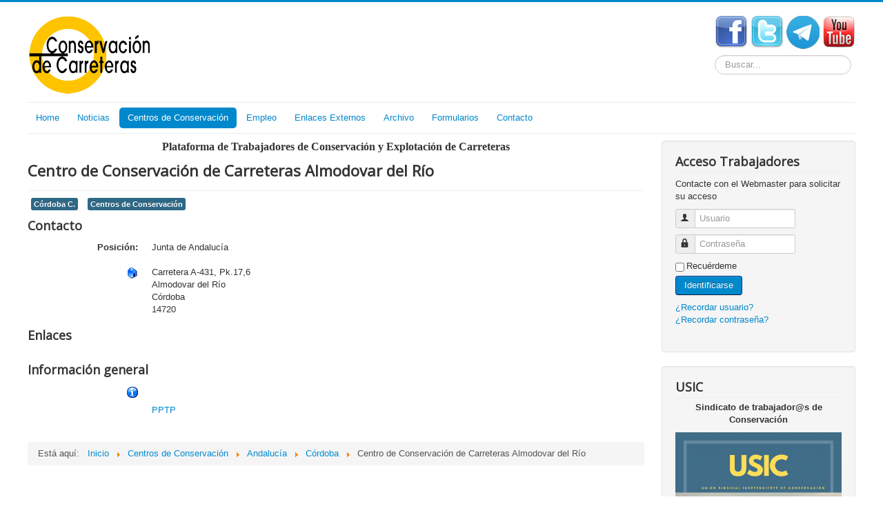

--- FILE ---
content_type: text/html; charset=utf-8
request_url: https://conservacion.es/index.php?option=com_contact&view=contact&id=20:centro-de-conservacion-de-carreteras-almodovar-del-rio&catid=14&Itemid=115
body_size: 8531
content:
<!DOCTYPE html>
<html lang="es-es" dir="ltr">
<head>
	<meta name="viewport" content="width=device-width, initial-scale=1.0" />
	<meta charset="utf-8" />
	<meta name="keywords" content="carreteras, conservación, mantenimiento, centros de conservación de carreteras, mantenimiento de carreteras" />
	<meta name="rights" content="© Derechos reservados" />
	<meta name="viewport" content="width=device-width, initial-scale=1.0" />
	<meta name="description" content="Plataforma de Trabajadores de Conservación y Explotación de Carreteras de España. Sitio Web que agrupa los Centros de Conservación de Carreteras" />
	<meta name="generator" content="Joomla! - Open Source Content Management" />
	<title>Conservación de Carreteras - Centro de Conservación de Carreteras Almodovar del Río</title>
	<link href="/templates/protostar/favicon.ico" rel="shortcut icon" type="image/vnd.microsoft.icon" />
	<link href="https://conservacion.es/index.php?option=com_search&amp;view=contact&amp;id=20:centro-de-conservacion-de-carreteras-almodovar-del-rio&amp;catid=14&amp;Itemid=115&amp;format=opensearch" rel="search" title="Buscar Conservación de Carreteras" type="application/opensearchdescription+xml" />
	<link href="/templates/protostar/css/template.css?3bf09d12b89b93cc873363bdcfb12e46" rel="stylesheet" />
	<link href="https://fonts.googleapis.com/css?family=Open+Sans" rel="stylesheet" />
	<link href="https://conservacion.es/modules/mod_ebstickycookienotice/tmpl/assets/css/cookie.css?v=1679419908" rel="stylesheet" />
	<link href="https://conservacion.es/modules/mod_ebstickycookienotice/tmpl/assets/css/responsive.css?v=1691160294" rel="stylesheet" />
	<style>

	h1, h2, h3, h4, h5, h6, .site-title {
		font-family: 'Open Sans', sans-serif;
	}
	body.site {
		border-top: 3px solid #0088cc;
		background-color: #f4f6f7;
	}
	a {
		color: #0088cc;
	}
	.nav-list > .active > a,
	.nav-list > .active > a:hover,
	.dropdown-menu li > a:hover,
	.dropdown-menu .active > a,
	.dropdown-menu .active > a:hover,
	.nav-pills > .active > a,
	.nav-pills > .active > a:hover,
	.btn-primary {
		background: #0088cc;
	}div.mod_search93 input[type="search"]{ width:auto; }
	</style>
	<script type="application/json" class="joomla-script-options new">{"csrf.token":"96449741b51a98e3476e356b96a0dd15","system.paths":{"root":"","base":""},"system.keepalive":{"interval":840000,"uri":"\/index.php?option=com_ajax&amp;format=json"}}</script>
	<script src="/media/jui/js/jquery.min.js?3bf09d12b89b93cc873363bdcfb12e46"></script>
	<script src="/media/jui/js/jquery-noconflict.js?3bf09d12b89b93cc873363bdcfb12e46"></script>
	<script src="/media/jui/js/jquery-migrate.min.js?3bf09d12b89b93cc873363bdcfb12e46"></script>
	<script src="/media/jui/js/bootstrap.min.js?3bf09d12b89b93cc873363bdcfb12e46"></script>
	<script src="/templates/protostar/js/template.js?3bf09d12b89b93cc873363bdcfb12e46"></script>
	<!--[if lt IE 9]><script src="/media/jui/js/html5.js?3bf09d12b89b93cc873363bdcfb12e46"></script><![endif]-->
	<script src="https://conservacion.es/modules/mod_ebstickycookienotice/tmpl/assets/js/cookie_script.js?v=47454276"></script>
	<script src="/media/system/js/core.js?3bf09d12b89b93cc873363bdcfb12e46"></script>
	<!--[if lt IE 9]><script src="/media/system/js/polyfill.event.js?3bf09d12b89b93cc873363bdcfb12e46"></script><![endif]-->
	<script src="/media/system/js/keepalive.js?3bf09d12b89b93cc873363bdcfb12e46"></script>
	<!--[if lt IE 9]><script src="/media/system/js/html5fallback.js?3bf09d12b89b93cc873363bdcfb12e46"></script><![endif]-->
	<script>
jQuery(function($){ initTooltips(); $("body").on("subform-row-add", initTooltips); function initTooltips (event, container) { container = container || document;$(container).find(".hasTooltip").tooltip({"html": true,"container": "body"});} });
	</script>
	<!-- Joomla Facebook Integration Begin -->
<script type='text/javascript'>
!function(f,b,e,v,n,t,s){if(f.fbq)return;n=f.fbq=function(){n.callMethod?
n.callMethod.apply(n,arguments):n.queue.push(arguments)};if(!f._fbq)f._fbq=n;
n.push=n;n.loaded=!0;n.version='2.0';n.queue=[];t=b.createElement(e);t.async=!0;
t.src=v;s=b.getElementsByTagName(e)[0];s.parentNode.insertBefore(t,s)}(window,
document,'script','https://connect.facebook.net/en_US/fbevents.js');
fbq('init', '605607126964030', {}, {agent: 'pljoomla'});
fbq('track', 'PageView');
</script>
<noscript>
<img height="1" width="1" style="display:none" alt="fbpx"
src="https://www.facebook.com/tr?id=605607126964030&ev=PageView&noscript=1"/>
</noscript>
<!-- DO NOT MODIFY -->
<!-- Joomla Facebook Integration end -->

</head>
<body class="site com_contact view-contact no-layout no-task itemid-115 fluid">
	<!-- Body -->
	<div class="body" id="top">
		<div class="container-fluid">
			<!-- Header -->
			<header class="header" role="banner">
				<div class="header-inner clearfix">
					<a class="brand pull-left" href="/">
						<img src="https://conservacion.es/images/almacen/logo/logo_centros_web_175.png" alt="Conservación de Carreteras" />											</a>
					<div class="header-search pull-right">
						

<div class="custom"  >
	<p><a title="Facebook" href="https://www.facebook.com/conservacionctras" target="_blank" rel="noopener noreferrer"><img src="/images/almacen/logo/rrss/face_logo_48x48.png" alt="Facebook" /></a> <a title="Twitter" href="https://twitter.com/ConservacionC" target="_blank" rel="noopener noreferrer"><img src="/images/almacen/logo/rrss/twitter_logo_48x48.png" alt="Twitter" /></a> <a title="Canal Oficial Telegram de la Plataforma de Trabajadores COEX" href="https://t.me/ConservacionCarrteras" target="_blank" rel="noopener noreferrer"><img title="Canal Oficial Telegram" src="/images/almacen/logo/rrss/tele_logo_48x48.png" alt="Telegram" width="48" height="48" /></a> <a title="Canal YouTube" href="https://www.youtube.com/channel/UCmKBEAUrsp-IlvNFr0m9LLw" target="_blank" rel="noopener noreferrer"><img title="Canal Youtube" src="/images/almacen/logo/rrss/youtube_logo_48x48.png" alt="Canal Youtube" width="48" height="48" /></a></p></div>
<div class="search mod_search93">
	<form action="/index.php?option=com_contact&amp;view=category&amp;id=14&amp;Itemid=115" method="post" class="form-inline" role="search">
		<label for="mod-search-searchword93" class="element-invisible">Buscar...</label> <input name="searchword" id="mod-search-searchword93" maxlength="200"  class="inputbox search-query input-medium" type="search" size="20" placeholder="Buscar..." />		<input type="hidden" name="task" value="search" />
		<input type="hidden" name="option" value="com_search" />
		<input type="hidden" name="Itemid" value="115" />
	</form>
</div>

					</div>
				</div>
			</header>
							<nav class="navigation" role="navigation">
					<div class="navbar pull-left">
						<a class="btn btn-navbar collapsed" data-toggle="collapse" data-target=".nav-collapse">
							<span class="element-invisible">Cambiar navegación</span>
							<span class="icon-bar"></span>
							<span class="icon-bar"></span>
							<span class="icon-bar"></span>
						</a>
					</div>
					<div class="nav-collapse">
						<ul class="nav menu nav-pills mod-list">
<li class="item-101 default"><a href="/index.php?option=com_content&amp;view=article&amp;id=1&amp;Itemid=101" >Home</a></li><li class="item-108 deeper parent"><a href="/index.php?option=com_content&amp;view=categories&amp;id=0&amp;Itemid=108" >Noticias</a><ul class="nav-child unstyled small"><li class="item-125"><a href="/index.php?option=com_content&amp;view=category&amp;layout=blog&amp;id=24&amp;Itemid=125" >Acuerdos</a></li><li class="item-110"><a href="/index.php?option=com_content&amp;view=category&amp;layout=blog&amp;id=25&amp;Itemid=110" >Carreteras</a></li><li class="item-346"><a href="/index.php?option=com_content&amp;view=category&amp;layout=blog&amp;id=95&amp;Itemid=346" >Redacción</a></li></ul></li><li class="item-109 active deeper parent"><a href="/index.php?option=com_contact&amp;view=category&amp;id=9&amp;Itemid=109" >Centros de Conservación</a><ul class="nav-child unstyled small"><li class="item-121 active deeper parent"><a href="/index.php?option=com_contact&amp;view=category&amp;id=20&amp;Itemid=121" >Andalucía</a><ul class="nav-child unstyled small"><li class="item-113"><a href="/index.php?option=com_contact&amp;view=category&amp;id=12&amp;Itemid=113" >Almería</a></li><li class="item-114"><a href="/index.php?option=com_contact&amp;view=category&amp;id=13&amp;Itemid=114" >Cádiz</a></li><li class="item-115 current active"><a href="/index.php?option=com_contact&amp;view=category&amp;id=14&amp;Itemid=115" >Córdoba</a></li><li class="item-116"><a href="/index.php?option=com_contact&amp;view=category&amp;id=15&amp;Itemid=116" >Granada</a></li><li class="item-117"><a href="/index.php?option=com_contact&amp;view=category&amp;id=19&amp;Itemid=117" >Huelva</a></li><li class="item-118"><a href="/index.php?option=com_contact&amp;view=category&amp;id=16&amp;Itemid=118" >Jaén</a></li><li class="item-119"><a href="/index.php?option=com_contact&amp;view=category&amp;id=17&amp;Itemid=119" >Málaga</a></li><li class="item-132"><a href="/index.php?option=com_contact&amp;view=category&amp;id=31&amp;Itemid=132" >Sevilla</a></li></ul></li><li class="item-184 deeper parent"><a href="/index.php?option=com_contact&amp;view=category&amp;id=37&amp;Itemid=184" >Aragón</a><ul class="nav-child unstyled small"><li class="item-185"><a href="/index.php?option=com_contact&amp;view=category&amp;id=38&amp;Itemid=185" >Huesca</a></li><li class="item-186"><a href="/index.php?option=com_contact&amp;view=category&amp;id=39&amp;Itemid=186" >Teruel</a></li><li class="item-187"><a href="/index.php?option=com_contact&amp;view=category&amp;id=40&amp;Itemid=187" >Zaragoza</a></li></ul></li><li class="item-223 deeper parent"><a href="/index.php?option=com_contact&amp;view=category&amp;id=51&amp;Itemid=223" >Asturias</a><ul class="nav-child unstyled small"><li class="item-224"><a href="/index.php?option=com_contact&amp;view=category&amp;id=52&amp;Itemid=224" >Asturias</a></li></ul></li><li class="item-225 deeper parent"><a href="/index.php?option=com_contact&amp;view=category&amp;id=53&amp;Itemid=225" >Baleares</a><ul class="nav-child unstyled small"><li class="item-226"><a href="/index.php?option=com_contact&amp;view=category&amp;id=54&amp;Itemid=226" >Islas Baleares</a></li></ul></li><li class="item-227 deeper parent"><a href="/index.php?option=com_contact&amp;view=category&amp;id=55&amp;Itemid=227" >Canarias</a><ul class="nav-child unstyled small"><li class="item-228"><a href="/index.php?option=com_contact&amp;view=category&amp;id=56&amp;Itemid=228" >Las Palmas</a></li><li class="item-229"><a href="/index.php?option=com_contact&amp;view=category&amp;id=57&amp;Itemid=229" >Santa Cruz de Tenerife</a></li></ul></li><li class="item-230 deeper parent"><a href="/index.php?option=com_contact&amp;view=category&amp;id=58&amp;Itemid=230" >Cantabria</a><ul class="nav-child unstyled small"><li class="item-231"><a href="/index.php?option=com_contact&amp;view=category&amp;id=59&amp;Itemid=231" >Cantabria</a></li></ul></li><li class="item-182 deeper parent"><a href="/index.php?option=com_contact&amp;view=category&amp;id=35&amp;Itemid=182" >Castilla y León</a><ul class="nav-child unstyled small"><li class="item-232"><a href="/index.php?option=com_contact&amp;view=category&amp;id=60&amp;Itemid=232" >Ávila</a></li><li class="item-233"><a href="/index.php?option=com_contact&amp;view=category&amp;id=61&amp;Itemid=233" >Burgos</a></li><li class="item-234"><a href="/index.php?option=com_contact&amp;view=category&amp;id=62&amp;Itemid=234" >León</a></li><li class="item-235"><a href="/index.php?option=com_contact&amp;view=category&amp;id=63&amp;Itemid=235" >Palencia</a></li><li class="item-236"><a href="/index.php?option=com_contact&amp;view=category&amp;id=64&amp;Itemid=236" >Salamanca</a></li><li class="item-237"><a href="/index.php?option=com_contact&amp;view=category&amp;id=65&amp;Itemid=237" >Segovia</a></li><li class="item-238"><a href="/index.php?option=com_contact&amp;view=category&amp;id=66&amp;Itemid=238" >Soria</a></li><li class="item-239"><a href="/index.php?option=com_contact&amp;view=category&amp;id=67&amp;Itemid=239" >Valladolid</a></li><li class="item-183"><a href="/index.php?option=com_contact&amp;view=category&amp;id=36&amp;Itemid=183" >Zamora</a></li></ul></li><li class="item-122 deeper parent"><a href="/index.php?option=com_contact&amp;view=category&amp;id=21&amp;Itemid=122" >Castilla La Mancha</a><ul class="nav-child unstyled small"><li class="item-240"><a href="/index.php?option=com_contact&amp;view=category&amp;id=68&amp;Itemid=240" >Albacete</a></li><li class="item-241"><a href="/index.php?option=com_contact&amp;view=category&amp;id=69&amp;Itemid=241" >Ciudad Real</a></li><li class="item-123"><a href="/index.php?option=com_contact&amp;view=category&amp;id=23&amp;Itemid=123" >Cuenca</a></li><li class="item-242"><a href="/index.php?option=com_contact&amp;view=category&amp;id=70&amp;Itemid=242" >Guadalajara</a></li><li class="item-124"><a href="/index.php?option=com_contact&amp;view=category&amp;id=22&amp;Itemid=124" >Toledo</a></li></ul></li><li class="item-260 deeper parent"><a href="/index.php?option=com_contact&amp;view=category&amp;id=71&amp;Itemid=260" >Cataluña</a><ul class="nav-child unstyled small"><li class="item-261"><a href="/index.php?option=com_contact&amp;view=category&amp;id=72&amp;Itemid=261" >Barcelona</a></li><li class="item-262"><a href="/index.php?option=com_contact&amp;view=category&amp;id=73&amp;Itemid=262" >Girona</a></li><li class="item-263"><a href="/index.php?option=com_contact&amp;view=category&amp;id=74&amp;Itemid=263" >Lleida</a></li><li class="item-264"><a href="/index.php?option=com_contact&amp;view=category&amp;id=75&amp;Itemid=264" >Tarragona</a></li></ul></li><li class="item-218 deeper parent"><a href="/index.php?option=com_contact&amp;view=category&amp;id=46&amp;Itemid=218" >Comunidad Valenciana</a><ul class="nav-child unstyled small"><li class="item-219"><a href="/index.php?option=com_contact&amp;view=category&amp;id=47&amp;Itemid=219" >Alicante</a></li><li class="item-243"><a href="/index.php?option=com_contact&amp;view=category&amp;id=76&amp;Itemid=243" >Castellón</a></li><li class="item-244"><a href="/index.php?option=com_contact&amp;view=category&amp;id=77&amp;Itemid=244" >Valencia</a></li></ul></li><li class="item-220 deeper parent"><a href="/index.php?option=com_contact&amp;view=category&amp;id=48&amp;Itemid=220" >Extremadura</a><ul class="nav-child unstyled small"><li class="item-221"><a href="/index.php?option=com_contact&amp;view=category&amp;id=49&amp;Itemid=221" >Badajoz</a></li><li class="item-222"><a href="/index.php?option=com_contact&amp;view=category&amp;id=50&amp;Itemid=222" >Cáceres</a></li></ul></li><li class="item-126 deeper parent"><a href="/index.php?option=com_contact&amp;view=category&amp;id=27&amp;Itemid=126" >Galicia</a><ul class="nav-child unstyled small"><li class="item-127"><a href="/index.php?option=com_contact&amp;view=category&amp;id=18&amp;Itemid=127" >La Coruña</a></li><li class="item-128"><a href="/index.php?option=com_contact&amp;view=category&amp;id=28&amp;Itemid=128" >Lugo</a></li><li class="item-129"><a href="/index.php?option=com_contact&amp;view=category&amp;id=29&amp;Itemid=129" >Orense</a></li><li class="item-130"><a href="/index.php?option=com_contact&amp;view=category&amp;id=30&amp;Itemid=130" >Pontevedra</a></li></ul></li><li class="item-245 deeper parent"><a href="/index.php?option=com_contact&amp;view=category&amp;id=78&amp;Itemid=245" >Madrid</a><ul class="nav-child unstyled small"><li class="item-246"><a href="/index.php?option=com_contact&amp;view=category&amp;id=90&amp;Itemid=246" >Madrid</a></li></ul></li><li class="item-247 deeper parent"><a href="/index.php?option=com_contact&amp;view=category&amp;id=80&amp;Itemid=247" >Murcia</a><ul class="nav-child unstyled small"><li class="item-248"><a href="/index.php?option=com_contact&amp;view=category&amp;id=91&amp;Itemid=248" >Murcia</a></li></ul></li><li class="item-249 deeper parent"><a href="/index.php?option=com_contact&amp;view=category&amp;id=81&amp;Itemid=249" >Navarra</a><ul class="nav-child unstyled small"><li class="item-250"><a href="/index.php?option=com_contact&amp;view=category&amp;id=79&amp;Itemid=250" >Navarra</a></li></ul></li><li class="item-251 deeper parent"><a href="/index.php?option=com_contact&amp;view=category&amp;id=82&amp;Itemid=251" >País Vasco</a><ul class="nav-child unstyled small"><li class="item-252"><a href="/index.php?option=com_contact&amp;view=category&amp;id=83&amp;Itemid=252" >Álava</a></li><li class="item-253"><a href="/index.php?option=com_contact&amp;view=category&amp;id=84&amp;Itemid=253" >Bizkaia</a></li><li class="item-254"><a href="/index.php?option=com_contact&amp;view=category&amp;id=85&amp;Itemid=254" >Gipuzkoa</a></li></ul></li><li class="item-198 deeper parent"><a href="/index.php?option=com_contact&amp;view=category&amp;id=43&amp;Itemid=198" >La Rioja</a><ul class="nav-child unstyled small"><li class="item-199"><a href="/index.php?option=com_contact&amp;view=category&amp;id=44&amp;Itemid=199" >La Rioja</a></li></ul></li><li class="item-256 deeper parent"><a href="/index.php?option=com_contact&amp;view=category&amp;id=86&amp;Itemid=256" >Ceuta</a><ul class="nav-child unstyled small"><li class="item-257"><a href="/index.php?option=com_contact&amp;view=category&amp;id=87&amp;Itemid=257" >Ceuta</a></li></ul></li><li class="item-258 deeper parent"><a href="/index.php?option=com_contact&amp;view=category&amp;id=88&amp;Itemid=258" >Melilla</a><ul class="nav-child unstyled small"><li class="item-259"><a href="/index.php?option=com_contact&amp;view=category&amp;id=89&amp;Itemid=259" >Melilla</a></li></ul></li></ul></li><li class="item-384"><a href="/index.php?option=com_content&amp;view=article&amp;id=31&amp;Itemid=384" >Empleo</a></li><li class="item-188"><a href="/index.php?option=com_content&amp;view=article&amp;id=13&amp;Itemid=188" >Enlaces Externos</a></li><li class="item-138"><a href="/index.php?option=com_content&amp;view=article&amp;id=7&amp;Itemid=138" >Archivo</a></li><li class="item-308"><a href="/index.php?option=com_content&amp;view=article&amp;id=25&amp;Itemid=308" >Formularios</a></li><li class="item-265"><a href="/index.php?option=com_contact&amp;view=contact&amp;id=105&amp;Itemid=265" >Contacto</a></li></ul>

					</div>
				</nav>
						
			<div class="row-fluid">
								<main id="content" role="main" class="span9">
					<!-- Begin Content -->
							<footer class="moduletable">
						

<div class="custom"  >
	<p style="text-align: center;"><strong><span style="font-family: 'book antiqua', palatino, serif; font-size: 12pt;">Plataforma de Trabajadores de Conservación y Explotación de Carreteras</span></strong></p></div>
		</footer>
	
					<div id="system-message-container">
	</div>

					
<div class="contact" itemscope itemtype="https://schema.org/Person">
	
			<div class="page-header">
			<h2>
								<span class="contact-name" itemprop="name">Centro de Conservación de Carreteras Almodovar del Río</span>
			</h2>
		</div>
	
	
	
	
	
						<ul class="tags inline">
																	<li class="tag-16 tag-list0" itemprop="keywords">
					<a href="/index.php?option=com_tags&amp;view=tag&amp;id=16:cordoba-c" class="label label-info">
						Córdoba C.					</a>
				</li>
																				<li class="tag-30 tag-list1" itemprop="keywords">
					<a href="/index.php?option=com_tags&amp;view=tag&amp;id=30:centros-de-conservacion" class="label label-info">
						Centros de Conservación					</a>
				</li>
						</ul>
	
	
			
						<h3>Contacto</h3>		
		
					<dl class="contact-position dl-horizontal">
				<dt>Posición:</dt>
				<dd itemprop="jobTitle">
					Junta de Andalucía				</dd>
			</dl>
		
		<dl class="contact-address dl-horizontal" itemprop="address" itemscope itemtype="https://schema.org/PostalAddress">
			<dt>
			<span class="jicons-icons">
				<img src="/media/contacts/images/con_address.png" alt="Dirección: " />			</span>
		</dt>

					<dd>
				<span class="contact-street" itemprop="streetAddress">
					Carretera A-431, Pk.17,6					<br />
				</span>
			</dd>
		
					<dd>
				<span class="contact-suburb" itemprop="addressLocality">
					Almodovar del Río					<br />
				</span>
			</dd>
							<dd>
				<span class="contact-state" itemprop="addressRegion">
					Córdoba					<br />
				</span>
			</dd>
							<dd>
				<span class="contact-postcode" itemprop="postalCode">
					14720					<br />
				</span>
			</dd>
					

</dl>

		
			
	
					
	<h3>Enlaces</h3>
<div class="contact-links">
	<ul class="nav nav-tabs nav-stacked">
			</ul>
</div>

	
	
	
	
						<h3>Información general</h3>		
		<div class="contact-miscinfo">
			<dl class="dl-horizontal">
				<dt>
					<span class="jicons-icons">
					<img src="/media/contacts/images/con_info.png" alt="Información general: " />					</span>
				</dt>
				<dd>
					<span class="contact-misc">
						<p> </p>
<p><a href="/Almacen/PPTP/000.pdf" target="_blank" rel="noopener noreferrer">PPTP</a></p>					</span>
				</dd>
			</dl>
		</div>

			
	
	</div>

					<div class="clearfix"></div>
					<div aria-label="Breadcrumbs" role="navigation">
	<ul itemscope itemtype="https://schema.org/BreadcrumbList" class="breadcrumb">
					<li>
				Está aquí: &#160;
			</li>
		
						<li itemprop="itemListElement" itemscope itemtype="https://schema.org/ListItem">
											<a itemprop="item" href="/index.php?option=com_content&amp;view=article&amp;id=1&amp;Itemid=101" class="pathway"><span itemprop="name">Inicio</span></a>
					
											<span class="divider">
							<img src="/media/system/images/arrow.png" alt="" />						</span>
										<meta itemprop="position" content="1">
				</li>
							<li itemprop="itemListElement" itemscope itemtype="https://schema.org/ListItem">
											<a itemprop="item" href="/index.php?option=com_contact&amp;view=category&amp;id=9&amp;Itemid=109" class="pathway"><span itemprop="name">Centros de Conservación</span></a>
					
											<span class="divider">
							<img src="/media/system/images/arrow.png" alt="" />						</span>
										<meta itemprop="position" content="2">
				</li>
							<li itemprop="itemListElement" itemscope itemtype="https://schema.org/ListItem">
											<a itemprop="item" href="/index.php?option=com_contact&amp;view=category&amp;id=20&amp;Itemid=121" class="pathway"><span itemprop="name">Andalucía</span></a>
					
											<span class="divider">
							<img src="/media/system/images/arrow.png" alt="" />						</span>
										<meta itemprop="position" content="3">
				</li>
							<li itemprop="itemListElement" itemscope itemtype="https://schema.org/ListItem">
											<a itemprop="item" href="/index.php?option=com_contact&amp;view=category&amp;id=14&amp;Itemid=115" class="pathway"><span itemprop="name">Córdoba</span></a>
					
											<span class="divider">
							<img src="/media/system/images/arrow.png" alt="" />						</span>
										<meta itemprop="position" content="4">
				</li>
							<li itemprop="itemListElement" itemscope itemtype="https://schema.org/ListItem" class="active">
					<span itemprop="name">
						Centro de Conservación de Carreteras Almodovar del Río					</span>
					<meta itemprop="position" content="5">
				</li>
				</ul>
</div>

					<!-- End Content -->
				</main>
									<div id="aside" class="span3">
						<!-- Begin Right Sidebar -->
						<div class="well "><h3 class="page-header">Acceso Trabajadores</h3><form action="/index.php?option=com_contact&amp;view=category&amp;id=14&amp;Itemid=115" method="post" id="login-form" class="form-inline">
			<div class="pretext">
			<p>Contacte con el Webmaster para solicitar su acceso</p>
		</div>
		<div class="userdata">
		<div id="form-login-username" class="control-group">
			<div class="controls">
									<div class="input-prepend">
						<span class="add-on">
							<span class="icon-user hasTooltip" title="Usuario"></span>
							<label for="modlgn-username" class="element-invisible">Usuario</label>
						</span>
						<input id="modlgn-username" type="text" name="username" class="input-small" tabindex="0" size="18" placeholder="Usuario" />
					</div>
							</div>
		</div>
		<div id="form-login-password" class="control-group">
			<div class="controls">
									<div class="input-prepend">
						<span class="add-on">
							<span class="icon-lock hasTooltip" title="Contraseña">
							</span>
								<label for="modlgn-passwd" class="element-invisible">Contraseña							</label>
						</span>
						<input id="modlgn-passwd" type="password" name="password" class="input-small" tabindex="0" size="18" placeholder="Contraseña" />
					</div>
							</div>
		</div>
						<div id="form-login-remember" class="control-group checkbox">
			<label for="modlgn-remember" class="control-label">Recuérdeme</label> <input id="modlgn-remember" type="checkbox" name="remember" class="inputbox" value="yes"/>
		</div>
				<div id="form-login-submit" class="control-group">
			<div class="controls">
				<button type="submit" tabindex="0" name="Submit" class="btn btn-primary login-button">Identificarse</button>
			</div>
		</div>
					<ul class="unstyled">
							<li>
					<a href="/index.php?option=com_comprofiler&amp;view=lostpassword&amp;Itemid=153">
					¿Recordar usuario?</a>
				</li>
				<li>
					<a href="/index.php?option=com_comprofiler&amp;view=lostpassword&amp;Itemid=153">
					¿Recordar contraseña?</a>
				</li>
			</ul>
		<input type="hidden" name="option" value="com_users" />
		<input type="hidden" name="task" value="user.login" />
		<input type="hidden" name="return" value="aHR0cHM6Ly9jb25zZXJ2YWNpb24uZXMvaW5kZXgucGhwP29wdGlvbj1jb21fY29udGFjdCZ2aWV3PWNvbnRhY3QmaWQ9MjA6Y2VudHJvLWRlLWNvbnNlcnZhY2lvbi1kZS1jYXJyZXRlcmFzLWFsbW9kb3Zhci1kZWwtcmlvJmNhdGlkPTE0Jkl0ZW1pZD0xMTU=" />
		<input type="hidden" name="96449741b51a98e3476e356b96a0dd15" value="1" />	</div>
	</form>
</div><div class="well "><h3 class="page-header">USIC</h3><div class="bannergroup">
	<div class="bannerheader">
		<p style="text-align: center;"><strong>Sindicato de trabajador@s de Conservaci&oacute;n</strong></p>	</div>

	<div class="banneritem">
																																																																			<a
							href="/index.php?option=com_banners&amp;task=click&amp;id=3" target="_blank" rel="noopener noreferrer"
							title="USIC">
							<img
								src="https://conservacion.es/images/almacen/anuncios/usic-01.gif"
								alt="USIC"
																							/>
						</a>
																<div class="clr"></div>
	</div>

	<div class="bannerfooter">
		<p style="text-align: center;"><em>"Nadie mejor que nosotros"</em></p>
<p style="text-align: center;">Inf&oacute;rmate:&nbsp;<a title="usic.es" href="https://www.usic.es/" target="_blank" rel="noopener">usic.es</a></p>	</div>
</div>
</div><div class="well "><h3 class="page-header">FORMACOEX</h3>

<div class="custom"  >
	<p><video controls="controls" width="250" height="126">
<source src="/images/video/FormaCOEX.mp4" type="video/mp4" /></video></p>
<p><strong>Formación específica</strong> para personas trabajadoras de Conservación de Carreteras</p></div>
</div><div class="well "><h3 class="page-header">Centros de Conservación</h3><div class="random-image">
	<img src="/images/almacen/centros/CC-ArandadeDuero-02.jpg" alt="CC-ArandadeDuero-02.jpg" width="301.17647058824" height="200" /></div>
</div><div class="well ">

<div class="custom"  >
	<p><a href="#"><img style="display: block; margin-left: auto; margin-right: auto;" title="SiteLock" src="https://shield.sitelock.com/shield/conservacion.es" alt="Seguridad de la página de inicio" width="153" height="88" /></a></p></div>
</div><div class="well "><h3 class="page-header">Popular Tags</h3><div class="tagspopular">
	<ul>
		<li>
		<a href="/index.php?option=com_tags&amp;view=tag&amp;id=30:centros-de-conservacion">
			Centros de Conservación</a>
			</li>
		<li>
		<a href="/index.php?option=com_tags&amp;view=tag&amp;id=21:sevilla-c">
			Sevilla C.</a>
			</li>
		<li>
		<a href="/index.php?option=com_tags&amp;view=tag&amp;id=14:almeria-c">
			Almería C.</a>
			</li>
		<li>
		<a href="/index.php?option=com_tags&amp;view=tag&amp;id=16:cordoba-c">
			Córdoba C.</a>
			</li>
		<li>
		<a href="/index.php?option=com_tags&amp;view=tag&amp;id=17:granada-c">
			Granada C.</a>
			</li>
		<li>
		<a href="/index.php?option=com_tags&amp;view=tag&amp;id=19:jaen-c">
			Jaén C.</a>
			</li>
		<li>
		<a href="/index.php?option=com_tags&amp;view=tag&amp;id=13:conservacion">
			Conservación</a>
			</li>
		<li>
		<a href="/index.php?option=com_tags&amp;view=tag&amp;id=20:malaga-c">
			Málaga C.</a>
			</li>
		<li>
		<a href="/index.php?option=com_tags&amp;view=tag&amp;id=15:cadiz-c">
			Cádiz C.</a>
			</li>
		<li>
		<a href="/index.php?option=com_tags&amp;view=tag&amp;id=18:huelva-c">
			Huelva C.</a>
			</li>
		</ul>
</div>
</div><div class="well "><h3 class="page-header">Últimos Artículos</h3><ul class="latestnews mod-list">
	<li itemscope itemtype="https://schema.org/Article">
		<a href="/index.php?option=com_content&amp;view=article&amp;id=34:los-trabajadores-de-conservacion-de-carreteras-exigen-unas-condiciones-de-trabajo-dignas&amp;catid=45&amp;Itemid=108" itemprop="url">
			<span itemprop="name">
				Los trabajadores de conservación de carreteras exigen unas condiciones de trabajo dignas			</span>
		</a>
	</li>
	<li itemscope itemtype="https://schema.org/Article">
		<a href="/index.php?option=com_content&amp;view=article&amp;id=31:empleo&amp;catid=97&amp;Itemid=384" itemprop="url">
			<span itemprop="name">
				Empleo			</span>
		</a>
	</li>
	<li itemscope itemtype="https://schema.org/Article">
		<a href="/index.php?option=com_content&amp;view=article&amp;id=28:accion-sindical-en-centros-coex&amp;catid=45&amp;Itemid=108" itemprop="url">
			<span itemprop="name">
				Acción Sindical en Centros COEX			</span>
		</a>
	</li>
	<li itemscope itemtype="https://schema.org/Article">
		<a href="/index.php?option=com_content&amp;view=article&amp;id=27:trabajo-esencial-y-homenajes-lucha-contra-el-covid-19&amp;catid=45&amp;Itemid=108" itemprop="url">
			<span itemprop="name">
				Trabajo Esencial y homenajes lucha contra el COVID-19			</span>
		</a>
	</li>
	<li itemscope itemtype="https://schema.org/Article">
		<a href="/index.php?option=com_content&amp;view=article&amp;id=26:labores-de-lucha-contra-el-covid-19&amp;catid=45&amp;Itemid=108" itemprop="url">
			<span itemprop="name">
				Labores de lucha contra el COVID-19			</span>
		</a>
	</li>
</ul>
</div>
						<!-- End Right Sidebar -->
					</div>
							</div>
		</div>
	</div>
	<!-- Footer -->
	<footer class="footer" role="contentinfo">
		<div class="container-fluid">
			<hr />
			
<!--****************************** COOKIES HTML CODE START HERE ******************************-->
<div class="notice_div_ribbin ebsticky_bottom" id="eu_cookies">
	<div class="inner1 ">

		<div class="inner3 eb_contentwrap">
						<div class="eb_textinfo">
				<div class="heading_title">Utilizamos cookies para mejorar la experiencia de navegación</div>				<p>Si no cambia la configuración de su navegador usted acepta su uso</p>			</div>
		</div>
		<div class="button_message eb_privacypolicy"> 
						<button class="button_cookie" onclick="calltohide()" id="hideme" type="button">Acepto</button>
		</div>

	</div>
</div>
<!--****************************** COOKIES HTML CODE END HERE ******************************-->

<!--****************************** COOKIES JAVSCRIPT CODE START HERE -- FOR ACCEPT ******************************-->
<script type="text/javascript">
	check_cookie(getBaseURL());
</script>
<!--****************************** COOKIES JAVSCRIPT CODE END HERE ******************************-->

<!--****************************** COOKIES CSS START HERE ******************************-->
<style>
.notice_div_simplebar,.notice_div_ribbin{background:#1e5695!important; z-index: 99999!important; }
.inner3 .heading_title{color:#ffffff!important; font-size: 18px;}
.inner3 p{color:#cccccc!important; font-size: 12px;}
.button_cookie{background: #1D467A!important; color:#ffffff!important; border: 0; width: 100%; font-family: "Poppins", sans-serif; line-height: normal;}
.eb_papbtn{background: #1D467A!important; color:#ffffff!important;}
.eb_contentimagewrap .eb_contentwrap .eb_imagewrap{float:left; width:80px; padding-right:15px;}
.eb_contentimagewrap .eb_contentwrap .eb_textinfo{float:left; width:calc(100% - 80px);}
</style>
<!--****************************** COOKIES CSS END HERE ******************************-->
			<p class="pull-right">
				<a href="#top" id="back-top">
					Volver arriba				</a>
			</p>
			<p>
				&copy; 2026 Conservación de Carreteras			</p>
		</div>
	</footer>
	
</body>
</html>
